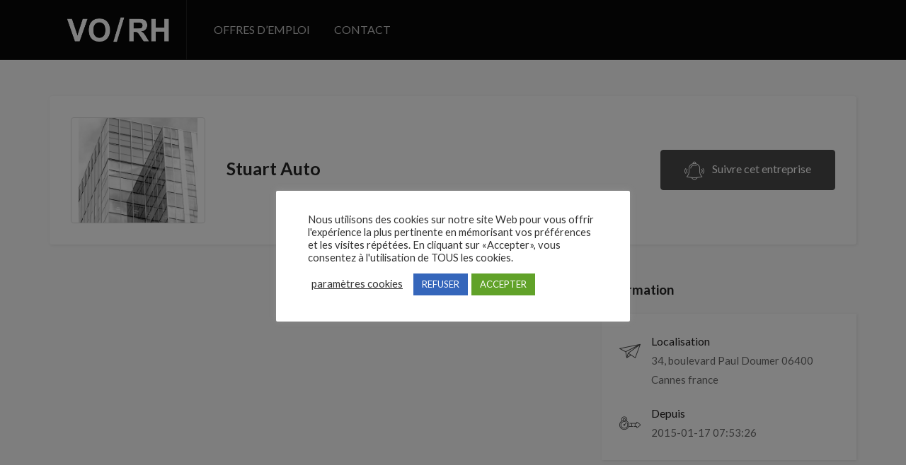

--- FILE ---
content_type: text/html; charset=utf-8
request_url: https://www.google.com/recaptcha/api2/anchor?ar=1&k=6LeqOu8cAAAAANbCep1QyaTb2UeF8U3WLCLQ75Dt&co=aHR0cHM6Ly93d3cudm8tcmguZnI6NDQz&hl=en&v=PoyoqOPhxBO7pBk68S4YbpHZ&size=invisible&anchor-ms=20000&execute-ms=30000&cb=9sq19tczct75
body_size: 48851
content:
<!DOCTYPE HTML><html dir="ltr" lang="en"><head><meta http-equiv="Content-Type" content="text/html; charset=UTF-8">
<meta http-equiv="X-UA-Compatible" content="IE=edge">
<title>reCAPTCHA</title>
<style type="text/css">
/* cyrillic-ext */
@font-face {
  font-family: 'Roboto';
  font-style: normal;
  font-weight: 400;
  font-stretch: 100%;
  src: url(//fonts.gstatic.com/s/roboto/v48/KFO7CnqEu92Fr1ME7kSn66aGLdTylUAMa3GUBHMdazTgWw.woff2) format('woff2');
  unicode-range: U+0460-052F, U+1C80-1C8A, U+20B4, U+2DE0-2DFF, U+A640-A69F, U+FE2E-FE2F;
}
/* cyrillic */
@font-face {
  font-family: 'Roboto';
  font-style: normal;
  font-weight: 400;
  font-stretch: 100%;
  src: url(//fonts.gstatic.com/s/roboto/v48/KFO7CnqEu92Fr1ME7kSn66aGLdTylUAMa3iUBHMdazTgWw.woff2) format('woff2');
  unicode-range: U+0301, U+0400-045F, U+0490-0491, U+04B0-04B1, U+2116;
}
/* greek-ext */
@font-face {
  font-family: 'Roboto';
  font-style: normal;
  font-weight: 400;
  font-stretch: 100%;
  src: url(//fonts.gstatic.com/s/roboto/v48/KFO7CnqEu92Fr1ME7kSn66aGLdTylUAMa3CUBHMdazTgWw.woff2) format('woff2');
  unicode-range: U+1F00-1FFF;
}
/* greek */
@font-face {
  font-family: 'Roboto';
  font-style: normal;
  font-weight: 400;
  font-stretch: 100%;
  src: url(//fonts.gstatic.com/s/roboto/v48/KFO7CnqEu92Fr1ME7kSn66aGLdTylUAMa3-UBHMdazTgWw.woff2) format('woff2');
  unicode-range: U+0370-0377, U+037A-037F, U+0384-038A, U+038C, U+038E-03A1, U+03A3-03FF;
}
/* math */
@font-face {
  font-family: 'Roboto';
  font-style: normal;
  font-weight: 400;
  font-stretch: 100%;
  src: url(//fonts.gstatic.com/s/roboto/v48/KFO7CnqEu92Fr1ME7kSn66aGLdTylUAMawCUBHMdazTgWw.woff2) format('woff2');
  unicode-range: U+0302-0303, U+0305, U+0307-0308, U+0310, U+0312, U+0315, U+031A, U+0326-0327, U+032C, U+032F-0330, U+0332-0333, U+0338, U+033A, U+0346, U+034D, U+0391-03A1, U+03A3-03A9, U+03B1-03C9, U+03D1, U+03D5-03D6, U+03F0-03F1, U+03F4-03F5, U+2016-2017, U+2034-2038, U+203C, U+2040, U+2043, U+2047, U+2050, U+2057, U+205F, U+2070-2071, U+2074-208E, U+2090-209C, U+20D0-20DC, U+20E1, U+20E5-20EF, U+2100-2112, U+2114-2115, U+2117-2121, U+2123-214F, U+2190, U+2192, U+2194-21AE, U+21B0-21E5, U+21F1-21F2, U+21F4-2211, U+2213-2214, U+2216-22FF, U+2308-230B, U+2310, U+2319, U+231C-2321, U+2336-237A, U+237C, U+2395, U+239B-23B7, U+23D0, U+23DC-23E1, U+2474-2475, U+25AF, U+25B3, U+25B7, U+25BD, U+25C1, U+25CA, U+25CC, U+25FB, U+266D-266F, U+27C0-27FF, U+2900-2AFF, U+2B0E-2B11, U+2B30-2B4C, U+2BFE, U+3030, U+FF5B, U+FF5D, U+1D400-1D7FF, U+1EE00-1EEFF;
}
/* symbols */
@font-face {
  font-family: 'Roboto';
  font-style: normal;
  font-weight: 400;
  font-stretch: 100%;
  src: url(//fonts.gstatic.com/s/roboto/v48/KFO7CnqEu92Fr1ME7kSn66aGLdTylUAMaxKUBHMdazTgWw.woff2) format('woff2');
  unicode-range: U+0001-000C, U+000E-001F, U+007F-009F, U+20DD-20E0, U+20E2-20E4, U+2150-218F, U+2190, U+2192, U+2194-2199, U+21AF, U+21E6-21F0, U+21F3, U+2218-2219, U+2299, U+22C4-22C6, U+2300-243F, U+2440-244A, U+2460-24FF, U+25A0-27BF, U+2800-28FF, U+2921-2922, U+2981, U+29BF, U+29EB, U+2B00-2BFF, U+4DC0-4DFF, U+FFF9-FFFB, U+10140-1018E, U+10190-1019C, U+101A0, U+101D0-101FD, U+102E0-102FB, U+10E60-10E7E, U+1D2C0-1D2D3, U+1D2E0-1D37F, U+1F000-1F0FF, U+1F100-1F1AD, U+1F1E6-1F1FF, U+1F30D-1F30F, U+1F315, U+1F31C, U+1F31E, U+1F320-1F32C, U+1F336, U+1F378, U+1F37D, U+1F382, U+1F393-1F39F, U+1F3A7-1F3A8, U+1F3AC-1F3AF, U+1F3C2, U+1F3C4-1F3C6, U+1F3CA-1F3CE, U+1F3D4-1F3E0, U+1F3ED, U+1F3F1-1F3F3, U+1F3F5-1F3F7, U+1F408, U+1F415, U+1F41F, U+1F426, U+1F43F, U+1F441-1F442, U+1F444, U+1F446-1F449, U+1F44C-1F44E, U+1F453, U+1F46A, U+1F47D, U+1F4A3, U+1F4B0, U+1F4B3, U+1F4B9, U+1F4BB, U+1F4BF, U+1F4C8-1F4CB, U+1F4D6, U+1F4DA, U+1F4DF, U+1F4E3-1F4E6, U+1F4EA-1F4ED, U+1F4F7, U+1F4F9-1F4FB, U+1F4FD-1F4FE, U+1F503, U+1F507-1F50B, U+1F50D, U+1F512-1F513, U+1F53E-1F54A, U+1F54F-1F5FA, U+1F610, U+1F650-1F67F, U+1F687, U+1F68D, U+1F691, U+1F694, U+1F698, U+1F6AD, U+1F6B2, U+1F6B9-1F6BA, U+1F6BC, U+1F6C6-1F6CF, U+1F6D3-1F6D7, U+1F6E0-1F6EA, U+1F6F0-1F6F3, U+1F6F7-1F6FC, U+1F700-1F7FF, U+1F800-1F80B, U+1F810-1F847, U+1F850-1F859, U+1F860-1F887, U+1F890-1F8AD, U+1F8B0-1F8BB, U+1F8C0-1F8C1, U+1F900-1F90B, U+1F93B, U+1F946, U+1F984, U+1F996, U+1F9E9, U+1FA00-1FA6F, U+1FA70-1FA7C, U+1FA80-1FA89, U+1FA8F-1FAC6, U+1FACE-1FADC, U+1FADF-1FAE9, U+1FAF0-1FAF8, U+1FB00-1FBFF;
}
/* vietnamese */
@font-face {
  font-family: 'Roboto';
  font-style: normal;
  font-weight: 400;
  font-stretch: 100%;
  src: url(//fonts.gstatic.com/s/roboto/v48/KFO7CnqEu92Fr1ME7kSn66aGLdTylUAMa3OUBHMdazTgWw.woff2) format('woff2');
  unicode-range: U+0102-0103, U+0110-0111, U+0128-0129, U+0168-0169, U+01A0-01A1, U+01AF-01B0, U+0300-0301, U+0303-0304, U+0308-0309, U+0323, U+0329, U+1EA0-1EF9, U+20AB;
}
/* latin-ext */
@font-face {
  font-family: 'Roboto';
  font-style: normal;
  font-weight: 400;
  font-stretch: 100%;
  src: url(//fonts.gstatic.com/s/roboto/v48/KFO7CnqEu92Fr1ME7kSn66aGLdTylUAMa3KUBHMdazTgWw.woff2) format('woff2');
  unicode-range: U+0100-02BA, U+02BD-02C5, U+02C7-02CC, U+02CE-02D7, U+02DD-02FF, U+0304, U+0308, U+0329, U+1D00-1DBF, U+1E00-1E9F, U+1EF2-1EFF, U+2020, U+20A0-20AB, U+20AD-20C0, U+2113, U+2C60-2C7F, U+A720-A7FF;
}
/* latin */
@font-face {
  font-family: 'Roboto';
  font-style: normal;
  font-weight: 400;
  font-stretch: 100%;
  src: url(//fonts.gstatic.com/s/roboto/v48/KFO7CnqEu92Fr1ME7kSn66aGLdTylUAMa3yUBHMdazQ.woff2) format('woff2');
  unicode-range: U+0000-00FF, U+0131, U+0152-0153, U+02BB-02BC, U+02C6, U+02DA, U+02DC, U+0304, U+0308, U+0329, U+2000-206F, U+20AC, U+2122, U+2191, U+2193, U+2212, U+2215, U+FEFF, U+FFFD;
}
/* cyrillic-ext */
@font-face {
  font-family: 'Roboto';
  font-style: normal;
  font-weight: 500;
  font-stretch: 100%;
  src: url(//fonts.gstatic.com/s/roboto/v48/KFO7CnqEu92Fr1ME7kSn66aGLdTylUAMa3GUBHMdazTgWw.woff2) format('woff2');
  unicode-range: U+0460-052F, U+1C80-1C8A, U+20B4, U+2DE0-2DFF, U+A640-A69F, U+FE2E-FE2F;
}
/* cyrillic */
@font-face {
  font-family: 'Roboto';
  font-style: normal;
  font-weight: 500;
  font-stretch: 100%;
  src: url(//fonts.gstatic.com/s/roboto/v48/KFO7CnqEu92Fr1ME7kSn66aGLdTylUAMa3iUBHMdazTgWw.woff2) format('woff2');
  unicode-range: U+0301, U+0400-045F, U+0490-0491, U+04B0-04B1, U+2116;
}
/* greek-ext */
@font-face {
  font-family: 'Roboto';
  font-style: normal;
  font-weight: 500;
  font-stretch: 100%;
  src: url(//fonts.gstatic.com/s/roboto/v48/KFO7CnqEu92Fr1ME7kSn66aGLdTylUAMa3CUBHMdazTgWw.woff2) format('woff2');
  unicode-range: U+1F00-1FFF;
}
/* greek */
@font-face {
  font-family: 'Roboto';
  font-style: normal;
  font-weight: 500;
  font-stretch: 100%;
  src: url(//fonts.gstatic.com/s/roboto/v48/KFO7CnqEu92Fr1ME7kSn66aGLdTylUAMa3-UBHMdazTgWw.woff2) format('woff2');
  unicode-range: U+0370-0377, U+037A-037F, U+0384-038A, U+038C, U+038E-03A1, U+03A3-03FF;
}
/* math */
@font-face {
  font-family: 'Roboto';
  font-style: normal;
  font-weight: 500;
  font-stretch: 100%;
  src: url(//fonts.gstatic.com/s/roboto/v48/KFO7CnqEu92Fr1ME7kSn66aGLdTylUAMawCUBHMdazTgWw.woff2) format('woff2');
  unicode-range: U+0302-0303, U+0305, U+0307-0308, U+0310, U+0312, U+0315, U+031A, U+0326-0327, U+032C, U+032F-0330, U+0332-0333, U+0338, U+033A, U+0346, U+034D, U+0391-03A1, U+03A3-03A9, U+03B1-03C9, U+03D1, U+03D5-03D6, U+03F0-03F1, U+03F4-03F5, U+2016-2017, U+2034-2038, U+203C, U+2040, U+2043, U+2047, U+2050, U+2057, U+205F, U+2070-2071, U+2074-208E, U+2090-209C, U+20D0-20DC, U+20E1, U+20E5-20EF, U+2100-2112, U+2114-2115, U+2117-2121, U+2123-214F, U+2190, U+2192, U+2194-21AE, U+21B0-21E5, U+21F1-21F2, U+21F4-2211, U+2213-2214, U+2216-22FF, U+2308-230B, U+2310, U+2319, U+231C-2321, U+2336-237A, U+237C, U+2395, U+239B-23B7, U+23D0, U+23DC-23E1, U+2474-2475, U+25AF, U+25B3, U+25B7, U+25BD, U+25C1, U+25CA, U+25CC, U+25FB, U+266D-266F, U+27C0-27FF, U+2900-2AFF, U+2B0E-2B11, U+2B30-2B4C, U+2BFE, U+3030, U+FF5B, U+FF5D, U+1D400-1D7FF, U+1EE00-1EEFF;
}
/* symbols */
@font-face {
  font-family: 'Roboto';
  font-style: normal;
  font-weight: 500;
  font-stretch: 100%;
  src: url(//fonts.gstatic.com/s/roboto/v48/KFO7CnqEu92Fr1ME7kSn66aGLdTylUAMaxKUBHMdazTgWw.woff2) format('woff2');
  unicode-range: U+0001-000C, U+000E-001F, U+007F-009F, U+20DD-20E0, U+20E2-20E4, U+2150-218F, U+2190, U+2192, U+2194-2199, U+21AF, U+21E6-21F0, U+21F3, U+2218-2219, U+2299, U+22C4-22C6, U+2300-243F, U+2440-244A, U+2460-24FF, U+25A0-27BF, U+2800-28FF, U+2921-2922, U+2981, U+29BF, U+29EB, U+2B00-2BFF, U+4DC0-4DFF, U+FFF9-FFFB, U+10140-1018E, U+10190-1019C, U+101A0, U+101D0-101FD, U+102E0-102FB, U+10E60-10E7E, U+1D2C0-1D2D3, U+1D2E0-1D37F, U+1F000-1F0FF, U+1F100-1F1AD, U+1F1E6-1F1FF, U+1F30D-1F30F, U+1F315, U+1F31C, U+1F31E, U+1F320-1F32C, U+1F336, U+1F378, U+1F37D, U+1F382, U+1F393-1F39F, U+1F3A7-1F3A8, U+1F3AC-1F3AF, U+1F3C2, U+1F3C4-1F3C6, U+1F3CA-1F3CE, U+1F3D4-1F3E0, U+1F3ED, U+1F3F1-1F3F3, U+1F3F5-1F3F7, U+1F408, U+1F415, U+1F41F, U+1F426, U+1F43F, U+1F441-1F442, U+1F444, U+1F446-1F449, U+1F44C-1F44E, U+1F453, U+1F46A, U+1F47D, U+1F4A3, U+1F4B0, U+1F4B3, U+1F4B9, U+1F4BB, U+1F4BF, U+1F4C8-1F4CB, U+1F4D6, U+1F4DA, U+1F4DF, U+1F4E3-1F4E6, U+1F4EA-1F4ED, U+1F4F7, U+1F4F9-1F4FB, U+1F4FD-1F4FE, U+1F503, U+1F507-1F50B, U+1F50D, U+1F512-1F513, U+1F53E-1F54A, U+1F54F-1F5FA, U+1F610, U+1F650-1F67F, U+1F687, U+1F68D, U+1F691, U+1F694, U+1F698, U+1F6AD, U+1F6B2, U+1F6B9-1F6BA, U+1F6BC, U+1F6C6-1F6CF, U+1F6D3-1F6D7, U+1F6E0-1F6EA, U+1F6F0-1F6F3, U+1F6F7-1F6FC, U+1F700-1F7FF, U+1F800-1F80B, U+1F810-1F847, U+1F850-1F859, U+1F860-1F887, U+1F890-1F8AD, U+1F8B0-1F8BB, U+1F8C0-1F8C1, U+1F900-1F90B, U+1F93B, U+1F946, U+1F984, U+1F996, U+1F9E9, U+1FA00-1FA6F, U+1FA70-1FA7C, U+1FA80-1FA89, U+1FA8F-1FAC6, U+1FACE-1FADC, U+1FADF-1FAE9, U+1FAF0-1FAF8, U+1FB00-1FBFF;
}
/* vietnamese */
@font-face {
  font-family: 'Roboto';
  font-style: normal;
  font-weight: 500;
  font-stretch: 100%;
  src: url(//fonts.gstatic.com/s/roboto/v48/KFO7CnqEu92Fr1ME7kSn66aGLdTylUAMa3OUBHMdazTgWw.woff2) format('woff2');
  unicode-range: U+0102-0103, U+0110-0111, U+0128-0129, U+0168-0169, U+01A0-01A1, U+01AF-01B0, U+0300-0301, U+0303-0304, U+0308-0309, U+0323, U+0329, U+1EA0-1EF9, U+20AB;
}
/* latin-ext */
@font-face {
  font-family: 'Roboto';
  font-style: normal;
  font-weight: 500;
  font-stretch: 100%;
  src: url(//fonts.gstatic.com/s/roboto/v48/KFO7CnqEu92Fr1ME7kSn66aGLdTylUAMa3KUBHMdazTgWw.woff2) format('woff2');
  unicode-range: U+0100-02BA, U+02BD-02C5, U+02C7-02CC, U+02CE-02D7, U+02DD-02FF, U+0304, U+0308, U+0329, U+1D00-1DBF, U+1E00-1E9F, U+1EF2-1EFF, U+2020, U+20A0-20AB, U+20AD-20C0, U+2113, U+2C60-2C7F, U+A720-A7FF;
}
/* latin */
@font-face {
  font-family: 'Roboto';
  font-style: normal;
  font-weight: 500;
  font-stretch: 100%;
  src: url(//fonts.gstatic.com/s/roboto/v48/KFO7CnqEu92Fr1ME7kSn66aGLdTylUAMa3yUBHMdazQ.woff2) format('woff2');
  unicode-range: U+0000-00FF, U+0131, U+0152-0153, U+02BB-02BC, U+02C6, U+02DA, U+02DC, U+0304, U+0308, U+0329, U+2000-206F, U+20AC, U+2122, U+2191, U+2193, U+2212, U+2215, U+FEFF, U+FFFD;
}
/* cyrillic-ext */
@font-face {
  font-family: 'Roboto';
  font-style: normal;
  font-weight: 900;
  font-stretch: 100%;
  src: url(//fonts.gstatic.com/s/roboto/v48/KFO7CnqEu92Fr1ME7kSn66aGLdTylUAMa3GUBHMdazTgWw.woff2) format('woff2');
  unicode-range: U+0460-052F, U+1C80-1C8A, U+20B4, U+2DE0-2DFF, U+A640-A69F, U+FE2E-FE2F;
}
/* cyrillic */
@font-face {
  font-family: 'Roboto';
  font-style: normal;
  font-weight: 900;
  font-stretch: 100%;
  src: url(//fonts.gstatic.com/s/roboto/v48/KFO7CnqEu92Fr1ME7kSn66aGLdTylUAMa3iUBHMdazTgWw.woff2) format('woff2');
  unicode-range: U+0301, U+0400-045F, U+0490-0491, U+04B0-04B1, U+2116;
}
/* greek-ext */
@font-face {
  font-family: 'Roboto';
  font-style: normal;
  font-weight: 900;
  font-stretch: 100%;
  src: url(//fonts.gstatic.com/s/roboto/v48/KFO7CnqEu92Fr1ME7kSn66aGLdTylUAMa3CUBHMdazTgWw.woff2) format('woff2');
  unicode-range: U+1F00-1FFF;
}
/* greek */
@font-face {
  font-family: 'Roboto';
  font-style: normal;
  font-weight: 900;
  font-stretch: 100%;
  src: url(//fonts.gstatic.com/s/roboto/v48/KFO7CnqEu92Fr1ME7kSn66aGLdTylUAMa3-UBHMdazTgWw.woff2) format('woff2');
  unicode-range: U+0370-0377, U+037A-037F, U+0384-038A, U+038C, U+038E-03A1, U+03A3-03FF;
}
/* math */
@font-face {
  font-family: 'Roboto';
  font-style: normal;
  font-weight: 900;
  font-stretch: 100%;
  src: url(//fonts.gstatic.com/s/roboto/v48/KFO7CnqEu92Fr1ME7kSn66aGLdTylUAMawCUBHMdazTgWw.woff2) format('woff2');
  unicode-range: U+0302-0303, U+0305, U+0307-0308, U+0310, U+0312, U+0315, U+031A, U+0326-0327, U+032C, U+032F-0330, U+0332-0333, U+0338, U+033A, U+0346, U+034D, U+0391-03A1, U+03A3-03A9, U+03B1-03C9, U+03D1, U+03D5-03D6, U+03F0-03F1, U+03F4-03F5, U+2016-2017, U+2034-2038, U+203C, U+2040, U+2043, U+2047, U+2050, U+2057, U+205F, U+2070-2071, U+2074-208E, U+2090-209C, U+20D0-20DC, U+20E1, U+20E5-20EF, U+2100-2112, U+2114-2115, U+2117-2121, U+2123-214F, U+2190, U+2192, U+2194-21AE, U+21B0-21E5, U+21F1-21F2, U+21F4-2211, U+2213-2214, U+2216-22FF, U+2308-230B, U+2310, U+2319, U+231C-2321, U+2336-237A, U+237C, U+2395, U+239B-23B7, U+23D0, U+23DC-23E1, U+2474-2475, U+25AF, U+25B3, U+25B7, U+25BD, U+25C1, U+25CA, U+25CC, U+25FB, U+266D-266F, U+27C0-27FF, U+2900-2AFF, U+2B0E-2B11, U+2B30-2B4C, U+2BFE, U+3030, U+FF5B, U+FF5D, U+1D400-1D7FF, U+1EE00-1EEFF;
}
/* symbols */
@font-face {
  font-family: 'Roboto';
  font-style: normal;
  font-weight: 900;
  font-stretch: 100%;
  src: url(//fonts.gstatic.com/s/roboto/v48/KFO7CnqEu92Fr1ME7kSn66aGLdTylUAMaxKUBHMdazTgWw.woff2) format('woff2');
  unicode-range: U+0001-000C, U+000E-001F, U+007F-009F, U+20DD-20E0, U+20E2-20E4, U+2150-218F, U+2190, U+2192, U+2194-2199, U+21AF, U+21E6-21F0, U+21F3, U+2218-2219, U+2299, U+22C4-22C6, U+2300-243F, U+2440-244A, U+2460-24FF, U+25A0-27BF, U+2800-28FF, U+2921-2922, U+2981, U+29BF, U+29EB, U+2B00-2BFF, U+4DC0-4DFF, U+FFF9-FFFB, U+10140-1018E, U+10190-1019C, U+101A0, U+101D0-101FD, U+102E0-102FB, U+10E60-10E7E, U+1D2C0-1D2D3, U+1D2E0-1D37F, U+1F000-1F0FF, U+1F100-1F1AD, U+1F1E6-1F1FF, U+1F30D-1F30F, U+1F315, U+1F31C, U+1F31E, U+1F320-1F32C, U+1F336, U+1F378, U+1F37D, U+1F382, U+1F393-1F39F, U+1F3A7-1F3A8, U+1F3AC-1F3AF, U+1F3C2, U+1F3C4-1F3C6, U+1F3CA-1F3CE, U+1F3D4-1F3E0, U+1F3ED, U+1F3F1-1F3F3, U+1F3F5-1F3F7, U+1F408, U+1F415, U+1F41F, U+1F426, U+1F43F, U+1F441-1F442, U+1F444, U+1F446-1F449, U+1F44C-1F44E, U+1F453, U+1F46A, U+1F47D, U+1F4A3, U+1F4B0, U+1F4B3, U+1F4B9, U+1F4BB, U+1F4BF, U+1F4C8-1F4CB, U+1F4D6, U+1F4DA, U+1F4DF, U+1F4E3-1F4E6, U+1F4EA-1F4ED, U+1F4F7, U+1F4F9-1F4FB, U+1F4FD-1F4FE, U+1F503, U+1F507-1F50B, U+1F50D, U+1F512-1F513, U+1F53E-1F54A, U+1F54F-1F5FA, U+1F610, U+1F650-1F67F, U+1F687, U+1F68D, U+1F691, U+1F694, U+1F698, U+1F6AD, U+1F6B2, U+1F6B9-1F6BA, U+1F6BC, U+1F6C6-1F6CF, U+1F6D3-1F6D7, U+1F6E0-1F6EA, U+1F6F0-1F6F3, U+1F6F7-1F6FC, U+1F700-1F7FF, U+1F800-1F80B, U+1F810-1F847, U+1F850-1F859, U+1F860-1F887, U+1F890-1F8AD, U+1F8B0-1F8BB, U+1F8C0-1F8C1, U+1F900-1F90B, U+1F93B, U+1F946, U+1F984, U+1F996, U+1F9E9, U+1FA00-1FA6F, U+1FA70-1FA7C, U+1FA80-1FA89, U+1FA8F-1FAC6, U+1FACE-1FADC, U+1FADF-1FAE9, U+1FAF0-1FAF8, U+1FB00-1FBFF;
}
/* vietnamese */
@font-face {
  font-family: 'Roboto';
  font-style: normal;
  font-weight: 900;
  font-stretch: 100%;
  src: url(//fonts.gstatic.com/s/roboto/v48/KFO7CnqEu92Fr1ME7kSn66aGLdTylUAMa3OUBHMdazTgWw.woff2) format('woff2');
  unicode-range: U+0102-0103, U+0110-0111, U+0128-0129, U+0168-0169, U+01A0-01A1, U+01AF-01B0, U+0300-0301, U+0303-0304, U+0308-0309, U+0323, U+0329, U+1EA0-1EF9, U+20AB;
}
/* latin-ext */
@font-face {
  font-family: 'Roboto';
  font-style: normal;
  font-weight: 900;
  font-stretch: 100%;
  src: url(//fonts.gstatic.com/s/roboto/v48/KFO7CnqEu92Fr1ME7kSn66aGLdTylUAMa3KUBHMdazTgWw.woff2) format('woff2');
  unicode-range: U+0100-02BA, U+02BD-02C5, U+02C7-02CC, U+02CE-02D7, U+02DD-02FF, U+0304, U+0308, U+0329, U+1D00-1DBF, U+1E00-1E9F, U+1EF2-1EFF, U+2020, U+20A0-20AB, U+20AD-20C0, U+2113, U+2C60-2C7F, U+A720-A7FF;
}
/* latin */
@font-face {
  font-family: 'Roboto';
  font-style: normal;
  font-weight: 900;
  font-stretch: 100%;
  src: url(//fonts.gstatic.com/s/roboto/v48/KFO7CnqEu92Fr1ME7kSn66aGLdTylUAMa3yUBHMdazQ.woff2) format('woff2');
  unicode-range: U+0000-00FF, U+0131, U+0152-0153, U+02BB-02BC, U+02C6, U+02DA, U+02DC, U+0304, U+0308, U+0329, U+2000-206F, U+20AC, U+2122, U+2191, U+2193, U+2212, U+2215, U+FEFF, U+FFFD;
}

</style>
<link rel="stylesheet" type="text/css" href="https://www.gstatic.com/recaptcha/releases/PoyoqOPhxBO7pBk68S4YbpHZ/styles__ltr.css">
<script nonce="5cNK_mgXN13kE17x9HiaJQ" type="text/javascript">window['__recaptcha_api'] = 'https://www.google.com/recaptcha/api2/';</script>
<script type="text/javascript" src="https://www.gstatic.com/recaptcha/releases/PoyoqOPhxBO7pBk68S4YbpHZ/recaptcha__en.js" nonce="5cNK_mgXN13kE17x9HiaJQ">
      
    </script></head>
<body><div id="rc-anchor-alert" class="rc-anchor-alert"></div>
<input type="hidden" id="recaptcha-token" value="[base64]">
<script type="text/javascript" nonce="5cNK_mgXN13kE17x9HiaJQ">
      recaptcha.anchor.Main.init("[\x22ainput\x22,[\x22bgdata\x22,\x22\x22,\[base64]/[base64]/[base64]/[base64]/[base64]/[base64]/KGcoTywyNTMsTy5PKSxVRyhPLEMpKTpnKE8sMjUzLEMpLE8pKSxsKSksTykpfSxieT1mdW5jdGlvbihDLE8sdSxsKXtmb3IobD0odT1SKEMpLDApO08+MDtPLS0pbD1sPDw4fFooQyk7ZyhDLHUsbCl9LFVHPWZ1bmN0aW9uKEMsTyl7Qy5pLmxlbmd0aD4xMDQ/[base64]/[base64]/[base64]/[base64]/[base64]/[base64]/[base64]\\u003d\x22,\[base64]\x22,\x22AcOiJzAcCGUnV8O/OQYBXAPDtnVBw5lUcAdfTcOAaX3Cs2hNw6B7w55faHpNw4DCgMKgbH5owplhw79xw4LDqgPDvVvDlsK4ZgrCp1/[base64]/CkQjCm3RsdgQ4w7PCqyYTwqbCn8O/[base64]/w7LCi8K7wq/DnQLCtsO5PzPDrGDCoBTDnB/CjsOOHsOkAcOCw6nCnsKAbyvCrsO4w7A2VH/[base64]/[base64]/CqcK7w5h9wrsHLsKvB3fCtMK7w5/Cp8OlwoQFOsK8SSnCnsKUwqPDuXhFBcKAIiXDrGbCtcOCHHsww6RADcO7wqfCvGN7M2B1wp3CqBvDj8KHw5/CuSfCkcO+ECvDpEk2w6tUw4PChVDDpsO/wrjCmMKcSFI5A8OsQG0+w4DDj8O9awc5w7wZwoPCo8Kfa3sfG8OGwogROsKPDn92w6nDo8O+wrNSZ8OiZcKywowSw48oSMOEw6kJw5rClsOYEmDCocKgw6dPwqZNw4/[base64]/CkcOaw5NYwrU0wrZObSLDusOSwoghwpXDkTnCqWDCt8ObLMKmbyVteTIXw5zDiyQHw7XCo8KhwqzDkRZzInLCu8OXK8KqwpZxX1QvbMKSDMOhODl/UH7DlsO4awFww50CwqkPM8Khw7nDmMODEcOdw6oCUsO0w6bChG/DlgxYDWRgH8OEw4M9w6RbTH83w7/DhWfCnsOIHMOZQQTCkcOnw6kgw6I5Q8OjMVnDikTDo8OqwrVwGMKPd1sqw4TCiMOaw5NFw5bDg8K9UMOLPApQwpZPcHJBwr5ewqPCti/[base64]/[base64]/JxfCsMOhw7NawpjDlsOLU8KWwpzChWnDvUBlwoLDnsOTw63Dk37Du8OVwqTCjsOrIsK7PsKYT8KPwrvDh8O/IcKlw4/Ci8OowqwsZSLDinPCo0l/w7Y0UMOtwqondsOsw7d0XcKjJsK7w61Zw547QRnCqMOpdw7Dnl3Doh7Cl8OrNMOWwqk8wpnDqypLBCkjw6xFwosiN8KyUGfCsClIJDDDq8KJwp89VcKoT8Okwq0NEcKnw5FCLyEFwqbDq8OfZnvDh8KdwqDDgMOtDDB3w7Y8NhkiXgzDuB5FYHFiwq/DuXA1XVpyZMKGwpDDn8OZwo7DnVZFFS7CkMKaBMKYO8OJwojCqj0zwqYsSkTCngIAwr7DmxMiw4XCjhDCkcOHD8OBw6ZCwoFhwoEtw5FPwr9UwqHCgQ4GUcOoK8OYFxXClkDCpAILaRQTw5g/w64xw6Bpw75kw67CicKcd8KbwqTCth5ww7YuwrHDmg5xwp19w7bCt8OVQxfCgAV+OcOfwq1ew5YVw5DCnnLDl8KSw5EDMmt/[base64]/GsKgXUXCvMKFMxstAMObWTXDvsOSRcOMwqDDmSANwqfChkh4AMK4LcK+SnMowprDrRxlw7A+Lh4UClhWS8KXN0RnwqtXwqjDsgsgcFfCgzDCh8OmYngIwpNCwrZ6bMKwFUJsw6/DuMKaw7wSw5bDlWPDk8OiIg49RjUXw5xjf8K8w7jDujYjwrrChyIJdB/DsMOlw7bCjMONwoZUwoHDrixNwqTCucObCMKNwqs/wrXCmSXDh8OiGCkyHsKpwr5OakAuw4kOGUEFNsOOHsOyw7nDs8OoFxg1bGo/AsK+wp5bwohPaTPDlSV3w4HDtzciw5w1w5bCn0wUcUHCrMO9w6wZAsOywqTCjinDqMOHw6jDqsOhH8KhwrPCv0I0w6IeXcKrwrvDtMONB1wvw4nDmSbCqMOKFVfDvMOewrbDlsOuwoLDgwTDq8KEw4rCnUIwHlYieDtJJsKCJFUwQQJZBAbCvi/Dpmd1wo3DowQiMsOew6IfwpjCjxHDgSnDicKPwrNDCWMpVsOwYALCuMO/KS/DvsKKw71gwrN3GsOPw7JMAMO1ZAouX8OEwr3Dhylqw5fChAvDvjbCgS7DisOdwqInw5/Clx/CvSF6wq8zw53Dp8OcwqkSTmrDjMKiVwZyUVllwrNyGVbCvsOuesKxACVgwpd7wrNOG8KKbcO7w6nDisKOw4PCvDsud8KQHDzCsDxXKScswqRGYUImUsKMM0lbbWtUWEFnUEATKsOyWCFbwq/CpHrDi8K7w5cow5jDvhfDri0sc8K6w4XDhFsxD8KWCEXCo8O2wqk1w57Cq3UqwoPDjMKiw6/[base64]/DsHgWbWZyHEItwq3DoVzDkSzDtMOhAVXDqkPDk17Chw/Co8OTwr4Rw6sKakoowpbChXcew7TDpcOVwqjCh0d7w5DDty8MTGIMw7hqGcO1wrjDsWzCh3/DtsO8w7cZwo9tWcK7w5LCvDkSw4BnIx82wrleSSRtTV1YwqptdMKwTcKHQ1MuRMKhRhbCqD3CqBPDk8KXwoXCk8Khw6BKw4cwc8OfVcO1EwYMwrZww7xhAR7CtcOlBhxTwrfDj33CviDDkh/[base64]/DpsO5w7fCrnodS8Otw65mwrE/w6DCi2oBDMKVwp5oEsOCwoQafW1nw5/DtsKGHcK6wp3Ds8KlesK+ElDCisO6wohOw4fCocKGworCqsOkZ8KdUR4dw4JKQsKkYsKKZQ9ZwrEWHTvDjFsSNnUlw7rCisK5wp9kwrXDisKgABvCsSTCocKJD8Ksw4/ChGzCqcOmHcODPsOwfnNmw4IuRsKcIMKKNsKWwrDDjnTDu8OBw4kzE8O0EGrDh29/[base64]/Cn8Oxw74nw63CiMKVG8Onw7zCjsKIwqkqWcKsw4LCmB3Dm0TDkx7DlR3DosOJdsKdwojDoMO7wrnDjMO1wp/DqTnCgcOMfsKKTh7DjsOtK8KywpUdBV98McOSZcO8fAIPXVPDosK7w5DCu8OWwqlzw4oeZXfDumXDnmbDjMOfwr7ChU0Zw7VCRRsKwqDDjnXDqnxFL1DCrER0woXCgzXCrsK8w7HDnznCmsKxw4Vaw711w6pBwozDu8Oxw7rChgNoCR1ddjwPwrLDjMOVwpjCiMOiw5/Dkk7DphNnMRhZa8OPeyLDqHEWw4PCg8OaGMORwokDQ8OUwpXDrMKfwo4kwozDrcOhw4fCrsOhXsKoPxPCicKLwovCoCXDsmvDr8K1wpzCpzxPwqBvw61pw67CkcOEJwVcSCDDjsK+EwzCn8Kow77DoEU8w6fDt3/DksOgwpTCuVDCrBEXHVEKwozDrUzDvlUZZ8OywoY7ADHDhRgsVMOOwprDmkdXw5zCq8KLd2TCtijDk8OVfsOobz7Dm8OhPm9ceFwQa0Ncwo7DsjrCgylVw5XCry/CinB/AsKswp/DmkPCgkcNw7LDmsKAPQ/DpMOBfcOZJQ86aRbDgQ9HwroFwrnDhybDvigswqbDhMKvZsOfNsK5w6bDoMKAw6Z3HcOKLMKvKn3CrQfDpVgYECnCgMK9woYhcnhmw6HDi3E3Xj3CmkoZbcK1RQt7w5zCjXHCtFU/w4EswrNXQyjDlcKYNVAKEjBhw7zDoAV6wpHDlcKIBSTCoMKpw4zDklLDk1zCkMKMwp/DhcKTw4ZJWsO4wpbCqX3CvV/CjUnCoSQ+woxqw7PDlSrDgQEgHMKAesKSwqJIw75rGgfCuDVNwoxIRcKKaRVgw4kKwrJ9wqNKw5rDpcOyw6HDh8KPwoQiw79Vw6TDq8KpRh7DrsOGE8OTwoRcFsKvVR0vw61Zw4DCusKDACRdwoUmw7XCm39Kw5FwNDJGBMKrIg/CvsONwp/Dt0TCohI/fENaJMKSRsOIw6bDrSoCQmXCmsOdI8OuWBtLCDhww7LCmHwDC28jw4DDp8OJwoNUwrzDt3UfXxw2w7LDpxgXwr7DqcO+w4EHw65ycH7CtcKWTMOqw75mBMO3w4ISRTPDvMOxXcOGXcOLWxjCm3HCrivDsHnClMKgA8O4B8KLF0XDmQfDjjLDo8O4w4nChsKTw7Y/R8ODw70aBj/DsQrDhEPCkwzCtD01d1DDtsONw4vCvMKQwp7ChGtCSW7Dk1Z8S8Kew53Cr8KrwrHCoQbDixAffWIzBHFId1HDjW7ClsKYwpzCk8KGKcOUwqzDgcKFen7DtXfDinPCjMKMJcOBwqjDgcKyw7bDpMKODT0TwpJXwpzDhkR6wr/[base64]/wqU/[base64]/Cv8KGO259K8OPVcK5wrrDv8ONFcKtGsKowqxcOsKqSsO9QsOLHMOJWMOuwqTCkgEswpF5bMKWX0gbMcKrwq7DjgjCmBBhw5DCqXPCgcKxw7TCnCjDssOkwrTDtsKQQMOmFgrCgsO+NsKVL0JMVkN/aRnCvXxNw7fDpCbCuDfDh8OEIcOSXBYpAmbCjcKsw5YuBTrCncONwq3DnsKFw4ciMsKQwqxIUsKCO8OdQMKpw4XDtcK2Nk3CsDxULlkCw50PesOWRghUbsOOwrzCnsOewppfI8OLwp3DrAA4w5/DksKlw6TDgcKHwq51wrjCtQ7DrQ/ClcKzwq3CmcO6wozDsMKKwpbCtMK3fUw3EMKOw5BLwo0lVmjCjWXCuMKawojDjcKTMcKZwpvDncOYH1cSTAENZMK+UMOlw6HDgnvCui4MwonDlsKGw5/[base64]/Cg8OXOkjCr2oUYsOBAcKYwq07dnrCui95wrDCjx5Lwp7DqDw4TMO7bMOjGnHClcOtwr/CrQzCgWw1K8OPw5vCm8OZUzPDm8OUEcKCw6UKYwHDhUskw6bDl18yw41nwodQwoHCncKZwqvDrhVlwoTCqAcRK8OIOTMxKMOnA1M4w50gw59lHA/DngTCu8Omwo8YwqvDrMO2wpd9w69Nwq9QwoXCmMO+VsOOIAB8PSrCtsKzwpEow7zDi8KnwphlSxNpTUBgw4dLdcOhw7Mse8KwaytRw5jCuMO+w5PDr058woRXwp/CihvDoRx+bsKKw4fDj8KYwrpBIxvDkAPDtsKgwrBQwo8Aw61TwqU9wrAueQXCvDJHWwgGL8OKWXrDnMK2GkrCoHQeOG9fwpEtwqLChwU4wpoxBnnClSx8w6fDhQ1Gw7rDjFPDowobBsOLwr/[base64]/PcKuw4zDqHPCuicaw5sWXsK4L2HDqcKaw6DClMOSKMKFdkNSwrNww588w4Vvwrc5Y8K4DTsVPRpRRsO+SEPCosOAwrdawpPDiSZcw6oQwqMDwqFYc1ZhIRwuK8OIIT3ClG3DtcOGdnptw7LDpsO1w4lEwq3DnFUeago2wr3CmsKaFMOJDcKKw69/RkHCvhXCuWlzwpF3MMKPw4jDu8KfNMKyW3vDh8ObQMOGJsKnN2TCncOSw6DCjCjDuVZnwqUQSsOvwoRaw4HDl8O0GzzCkcO6wrkhNwZUw4MRSjBUw6hLasOXwpPDtMOuR1YyCQTDlMOdw7TDmlTDrsOldsK/[base64]/SDHCinhhakBOw4NQW8OlGsKZwrMWw7tfU8KieS91wpFBwo/DlcKoeWp9w5TCvcKrwqLDosOLO1zCo30xw5TDiC8AfMOdEFMXdGDDgwLCjD5nw5o/[base64]/[base64]/DscKKZcO3asOJJ1XCvWnDgknCi2k/wqzDrcOSwosnwonCocK1GMOPwqwvw4bCkcKgw4DDv8KFwofDl0/CkDbDlyNiM8KALsOmbC1/wrdSw4JPwqXDp8OWJnzDr3FGOcKTBifDhxwCKsOrwofDhMOBwr/[base64]/[base64]/[base64]/w7lGw5/DiBQRdGxmI8KLw7ROGMOVwrLDvMKvOMKtw6rCvH5pJcOGPsKmd1zCsj9mwqxow6vDu0pITgFgw6fClVoKwpNbHMODJ8OLXwheKDJGwqHCvjpfwpzCpG/Ck2/Dp8KOeXPCmV1yGMOBw7NSw74GUMKkM2M+ZMONc8KYw45Zw7sxGDIQfsOew5/Cj8OjC8KfJ3XCisKDJsKOwr3DjcOvwpw0w7LDg8O2wohnIBA9wpjDssO3GnLDn8KzYcOUw6IZfMOpDn1fMWvDjsKxZMKmwoHCssOscG/Coy/Dr13CihIvSsKVDsKcwonDkcKqw7Icwp5sO31kK8OVw40AFsOgXlfCi8KzaU/[base64]/Cp8KPIMKje1zDucOREMOrfkbClMO/[base64]/DnsKsaMOXw54DfsOoYcOkw5NZw7IxwoLCg8KKfxHDpCHDjh0Hwq3Csn/Cq8O7d8OkwpgRS8K+IHU6w745J8OgFjxCRXZEwrfCqsKRw6nDgXgBWcKGwqNgPE3CrUATXcOiScKEwp9nwoF5wrJgwp7Cp8K9MsObacOhwpDDiU/DukAawoTDu8KbP8OOFcOcTcOvEsOCOsKjGcOSPwMBUcK8Py1TOGVgwodIPcO1w63CmcOTw4HCvGjDsm/Cr8ODfMObeltcw5QLES8pJMKAw5AaQMOPw5fCtsK8L1oiQMK8wpzClXdcw57CtjzCvysEw6xYFTwrw4DDjG9nXGLCsy5Pw7TCr27Cr0QVwrZGNMOKwoPDhzHDiMOBw6gLw6/CrGZhw5N6Y8OcI8KQbMKFBS/[base64]/wrPDg25hw6R7fcObw4FKU1zClsOAQMKewod8wptGSCghFMO7w4nDm8O8ZsKlP8O6w4LCrkQzw6zCpsKYJMKwNhrDuVIXw7LDm8Kywq3DicKGw6xiAMOVw7sYMsKcDVw6woPDsDBqYHY/fBXDv07DsDhuYh/CksO6w7t0UsKWPFpnw4BkUMOOwqF2w73CrCgZXcOdwop5TsKVwpkCS09Sw6otw581wpjDlMK4w4/[base64]/CpgRdQMKLCEDCp8KwwrPChw7Ci8OPw77CqsK2woQhYcKsZ8KUK8OJwqrCvmRHwoFUwofCkHwbPMKfcMKVXh3CoUZCA8OAwpfDicO2Fh4/GkPCtmPCrGHDg0YDMsOgYMO7Q0/ChljDqS3Dq3/DmMOMW8KYwq7CscOfw7dzGBLDrMOcJsOZwqTCkcKRAMKDZSYKZmPDl8OZFcOrCHguw7Jbw5vDrjBww6XDjcK0wpsSw68CdE4ZLgN6woRAwrHChSs1ZcKRw4vCrX0FZlnDmShPU8KFR8OSLCDCkMOSw4MhBcOPCBdxw5c8w5/Dm8OcKinDoUTCmsKFRWYAwqPCjMKPw4/Cs8OjwrvCsiAvwrHCgwLCqMOIGCdCTT8vwrHClsOzw6rClsKSw5cGcgBhcn0jwrXCrmHDiHzCp8O4w5jDuMKqUHbDmmDCg8OLw5vDgMKdwpwhGzzCiA0dLDDCqMOtKWTCn0/CisOcwrHDoX8+cS9Rw6PDrmDCvD1hCH9bw7LDsRFSdz9qMMKGKMOvNwDDjMKqRsO/w7MFQ3BEwpbCjsOEPcKRQD0VMMOPw67DlzzCvUsDwpTDsMO6wqfCrsOLw6jCssKfwqMAw4PCt8KxJcKuwq/Cswtywoo1VWjCgMKqw7TCkcKuRsOab37DlMOlTT3DmlvDqcK/w65oB8Kew6bDj3TDg8KFdzR8FcKNXsKmwobDncKewpEywpzDu2gWw6LDrcKcw45DRcOAYMOuMG7CtsKACsKUw6VZPGMXHMOSw5wZw6FPOMOFc8KtwrTCgFbCrcKDJsKlY2/[base64]/wqVhwqPChXp9c8KlEF0nwqt2w7snwqXCkCgidcKRw4B0wqjDv8OXw5vCjTEDM27Di8K2wo8sw6PCoTNkVMOQHcKYw5d/w5IHfSTDp8Ojw6zDiy9dw5PCsnwuw6fDp1IowqrDqR9UwoI6G2/Drm7DhcOHwrzDmMKZwrFnw7TCh8KFcnbDusKQcsKqwpx4w7UJw7rClz0uwoEAwobDmTVVw4jDmMO5wqVZan3Ds3Itw5LCjmPDgyrDr8KMPMKbKcO7wprCvsKKwo/[base64]/CscO9YwXDq8OPGykFX8KUcMKkw77DsHfCn8OtwrrCpsOkw4jCsGFDd0t/wpRmfC7CjcOBw6obw4F5w5lBwrrCsMK8Inl+w5Asw7HDsEXDg8OdKMK3F8O6wr/DoMK1bV8ew5MQQXg4DMKWw4DChAvDlsKNwq4gT8O0BhwhwojDnV/[base64]/wopHwooMw7vCpUwrwqbCk3hVwrfDtW5JwrnCkWZnXCZBWsK6w5crMMKyIMOBSMOQLMOualB0wrl0GU7Dm8O7wozCkjzCs0NNw6UbHcKkKMKEwo/Cq3V7bsKPw5vCuhVEw6fCpcOQwr9Ww6vCg8KlMhTCtcKTT1wiw6/CkcKow6QgwpkGw5PDixxVw57DkHtaw5zCuMOtFcOHwp83esKzwrd4w5Q2w5fCgcKjw5AxOcOfw63DhMKMw59ywrzCssOew4PDi3/[base64]/[base64]/DisKowqvDsMOuGztebQbDplnCscOOwp7CiAw0w6TCpcOoOl/CmMK9WsOwAMOzwqvDoSHCqwdCZGzCiDMjwp/DjTxhIcOwCMKocVvDr2rCoV4+UMOTH8OkwpfCvmYQw5vCscKaw7hxOgvCnWNpBTPDlhpkwqnDv2HCsFXCszVxwokrwqzDoj9RPWondsKzOn0jdMO9woUMwronw6QIwpomSj/[base64]/Dg0dEN8KIwo0ew4HCu8KOVwpHPnRVN8Oqw4nCssOnwpzDqEhIwrttS3vCucKRFnrDmsOHwp07FsOnwqrCihYNd8KLOg/DlXLCucKbWBJVw7dGYETDqxwmwq7CgyPCjWJ1w553w7bDjF8vBsOmUcKdwpA2woo0wqs0wpfDt8KxwrXCghDDn8O2EQHDtMOSE8KBaUzCsSchwo8GF8KAw7/DgsKzw7BnwppdwpAIZgHDqWjCvxoMw43CnsO3QMOKHXNswrghwrvClcKWwq/CpcKnw6HChcK/wopswo4WGzIPwpB8asOvw67DkRd7HigVXcOowp3Dq8O4MW3DmELDhAxNXsKpw4LDicKKwrvCvUI6wqjClcOCU8ObwpwBFivCo8Ohcisyw5/DjUrDlRJXw5hlIm5DdjrDvUXDncO/DS3DuMONw4A4YcOFwrvDhMO/w5rCsMKawrvClmrCilHDpcK7U1/CqcOdWR7DvcKJw77CqWHDjMKcHyDClsKeWMKZwq7CqFrClR9VwqteNnzCvcOtK8KMTcOvd8OPWMKJwpEOYkvCiyHDjcKcE8KXw7XDkCzCiWohwr/CpcORwp3CisKiMjLCtcOWw4g6OzbCqcKYJ1RIan/Dm8KSSjADQsKNOsK6bsKGw7zChcOgRcOLWcO+wrQkZ1DCmMOcwp3ChsKBw7MgwqXDthQQJ8OYYGrCpsOvXQh3wo5BwpVsBcK3w50hw6Vewq/CgkTDsMKRZ8K3woF5wrF/w4PChB8xw4DDjH3Cm8Ofw6hYQQJJwo7DuWJYwqNYRcOrw6XDq1hNwojDlMKhFcKoHWHCminCqyV+woZxwpIaNcOBeEhpwr3Ci8O7wpHDo8OgwqjDssOtD8KQQMKuwrnCkcKfwq3DvcK9A8OEwoENwp41YcOTw4/DsMO6wpzDgMOcw4PCo1EwwovCmU9lMATCkj7CmjMDwoHCm8OXXMKMw6fDpsOOwokcG2nDkBvCt8Kjw7DCuCMrw6NBeMOtwqTCpcKIw4XCksKRGsOeA8KJw5nDrMOqw4PCqxjCqmYcw7fCgynCrklfwp3CkAtDwrDDjXw3wrvCgX/CuzfCkMKWLMOMOMKFesK5wrw/[base64]/[base64]/I8O+wqvCrnIXWsKcwpRGAXXDq8Olwp/DpXnDjMKIH3bCjzbCtDdLBsO5WzLDiMOmwqxVwobDiR9mCX9hRsKuwodNUcKCwqFDTWPCscKFRmTDs8OUw5Z3w53DscKrw5RiOjAgw5bDoSxDw481UR0Zwp/DvsKjwpHCtsOxwqIrw4HCkRJAw6HCtMKUNsK2w51KdsOtODPCnW3ClcKSw6jDuHZvZcKuw4cpEn5gY2PChcKbSm3DgMKOwqpXw4AdKHbDkzskwoHDs8KIw4rCjcK4wqNrAWMgCk8+ZT7Cs8OrVWBew43Dmi3Co3k2wqsxwqYewq/CocKtwr9tw43DhMK7wq7DqwHDqRzDqjNXw7duO3TCgcOOw5TCnMKEw4fCnsOPVsKpasO4w6HCpFnCmMKzwpNRw6DCrCZLw7vDnMK4BSJEwr7DuSrDvRjDhMOmwo/CoT0MwqkPw6XCmcO9HcOJccKRcCNOHzFEa8K4wqNDw68FPRMRZMOsPHQdIhHCvjZ2SsO0CD0iIMKGAXHCk17CnHo3w6ZQw4zDicOFw4hYwqPDhyQSDzNpw4zCssOKwrPDu2HDoxvCj8OowqUZwrnCkVkUw7vChxHDscO5w4fDkxtfwqo3w64kw4TDmG/CqU3DiVHCt8KSIwzCtMKnwoPDhwYLwpIEfMKLwrxZfMK/[base64]/DicOuw63DmQrCtcKnwo/Cv03Dt8KewrsKU1h2XFovwqnDm8OTYz/DnDxAX8Okw7s/[base64]/wrnCoMK4w63CgDIrw6lUw7IyQ3kPwp3DvcKeEXMeZ8O7woVfRMKJwo3CqC/DgsKNI8KNeMOhbcK1TcOfw75/wr11w6UCw6AYwp9Na3vDoQnCj2xnw6U6w4wsOSfCiMKFwpTCvcOwN1XDoyPDrcKCwrjCuAZhw7fDocKUbMKWbsOywpnDh0pKwqPCiAfDrMOMwrDCn8KGGcKhGiUbw5nDnl1swoM/woNjGUtcWFPDjMOxwqp1RRhvw77Cqi3ChSLDkzABLFdmYhMDwqx1w47CksO0wo3CisKpS8Oiw5wHwoEtwrETwo/DksOcwp7DnsOiLcKxDno5d0xtVsOGw6Vyw6cKwqsawrnCqxJ5Z3p6WcKdHMKNZw/[base64]/Dp8Odfg7Dt8KNwr/Cn3vCogENw6TDqsKKwok8w5MNwo/CocKkwpvDklXDh8KPwqXDmmp3wphjw6Y1w6vDn8KtZsKVw78EI8OiUcKbdRHCscOPwppJw5HDlh/Dgh9hQVbCjUYuwrbDqU4eRx/DgjfCvcOybsKpwr0sPTTDqcKhG3gHw5HDvMORw4LCpMOndcOuwrofMGPCssKOXXUcwqnCpmLCrMOgw7TDq1PClFzDmcKiYnVADcOIw5QwAEbDmcKHw6p8HFjCm8OvNcOKD10QHMKqLyUhMcO+c8KKIQ05fcKSwr/DucKbDsO7YBYuwqXDlRghwofCgQrDs8ODw4dtPgDCkMOpacOcH8O0YsOMWCprwo5pw6nCkHnDtcO4ECvCmcKUwqbCgcKSOMKgFW45F8Kew4jDtwc6S3MNwp/CuMO/O8OTAUB7AsOSwqfDksKTw4lZw5PDqcKaDCzDnnV3fih8fcOOw7dAwoXDnFzDjMKmGsOfYMKzRkp3w5x7dz5KAn1PwoUVwqHDi8KkNsOZwpHDnl/DlcOaLsOsw4tBw7YDw5YbbUF3OSXDlR9XUcKywplTbgnDqsOjSkBGwq9JQcOXGcOcZzEBw5w+LMKAw7XCmcKZVznCpsOpMV8lw6QrWyZ+XMKZwqzCoBVyMsOIwqvCk8KYwqvDoVXCrcOrw5PDrMOvfMOwwrnDtMObcMKmwoTDt8Oxw7AlWMOzwpAGw5/DihBlwrAew6tDwpMZZFfCthV5w5o8SMObRsOvfsKrw6hANMKGRMO2wpnCgcO5GMKmw6/Dp00uWi3DtVLDvzjDk8KAwrVPwqkxwpQhCcKXwot9woVUD1XDkMO2wq7CpcO7wrrDuMOEwrHCm1vCsMKpw61ww4sxw7zDvErCqjvCqBoVZ8Oaw5duw7DDuD3Dj0rCgRcFJR/DkGnDi1hQw5YIcUfCr8Kxw5vCrcOxwp1LIsO9E8OGCsOxe8KjwqUWw54LD8O1w5gvwp7DsVo4PsONesOEE8KwXRHCsMOvLyHCi8O0wrPCjXzCumpwXsOpwo/CkCMcLwlxwr/Dq8ORwoMnw7sbwrLCmhsaw7rDpcONwoUcN3bDjsKyA01gE2PDlcK+w4sNwrBKGcKQCG3CglEYYMKfw7LClWdZJ18sw4TCiTVawpUwwojCgGbDgV1qN8KZZ0fCg8KzwoQqbjnDmDrCpCgOwpXCocKRa8Ovw4p7w4zCqMKDNU0WM8Ojw6/[base64]/CuMKXOG/DtMOaYMKeD8KRw4DDpMOnw43CriXDjRMWKTfCrj4+Lz7CpsK6w7oJworDiMO7wo/[base64]/CtMO6w5fCkMKpZcKpOGhsScOUwoggaUvCvMONwrnCsFnDpsO6w5TClMKVFUhaYE3CozbChMOeLhzDrWPClSbCp8KSw5FMw5wvw4XCjsK1w4XCm8KdIT/CqsKsw69xOi4Pw4E4CsOzG8KbBsK9w5FYwrXDpMKew5lbccO5wqHDnT58wo7Dt8OaB8K/wqI9LsKKb8K5KcOPRcO5w6vDp1bDk8KCOsKvWRzCliTDlk4bwrZ4w47DqUPCpmjCqMOPXcOpaTXDjsORHMK+ecO4JATCosORwrnDmVpSIcO4EcK+w5vDuzPDiMKjwojCjcKaGsKXw4rCoMKxw57DvA9XBMKAWcOdKi09U8OkcwTDkg3Di8KGWcKIRMK3w6/ChcKhPgrCl8K/wqjDiA5Fw7TCkUEyS8O8GyNFwqDDqiDDl8KXw5HCicOMw7kgDsOlwrPCsMKmCMOGwoA4woDDpcKbwoPCn8KwLRg+w6FKWVzDm3TCkV7CnTjDimDDtMOjQBc4w6PCrG7DqEcobFHDi8OnEMOQwr7CvsKjHcOcw4/DvsOtw7hSc0MUYWYSFiwew5jDv8Oawp7CtkR3QCg7wpXCnAJEC8O8E2pASMO2AV40fgLCrMONwoxeHljDqHbDm1/CpMOyc8Oyw4cdK8OJw47DlmDCi1/CmQfDuMOWJlshwoFNwo7Ctx7DvygYw5dtMCgFWcKNKsKuw7jCvcOmW3XCi8KyccO/wp0QR8Krw7Qzw4HDjDccbcKLUyNjYcOfwqNlw7PCgAfCt3ADKFzDs8KYwpgIwq3DnV/CrcKMwrRJw7x0HzXDvARQw5TCpcKtCsOxw6R3w5UMWMK9dC0xw4LCt13DpMORwpsDbG4TfW3Dq3DCkywxw6rCnAXCscOXHEDCpcKUDEHCscKvUgZvw57CpcO3wo/DnMKnfFtfF8KPw7hsaVFCwo9+e8KdKMOjw7tKYcO2cQAmQcKkMcK2w4fDusOzw4Q0TsKyHw7CgsOZPgTCsMKUwqDCrUHCgMOhKVh1P8OCw5vDkVQ+w4/CqsOAfMODw75lS8KNaVLDvsK0wr/ChQ/CoDYJwpsjRVl/wozChTM5w59ww57DucKqw4PDq8KhGQwWw5Jkwq4HQ8K5PE/CnFTCpQRCwqzChMKpLMKTSHpjwrxNwpvCghtJZgAxeSlSwpLDm8K/PsOYwojCsMKHIit6MC9rPVHDmS3Du8Otd0vCisOHUsKKS8O7w4siw5sQwoDCgm94LsOlwpYnWsOww7TCnsO0PsOWRjDCjMO+KwTCssKyAMOYw67DqUHCncOXw4XClULClQLDuAnDpS4Bwowmw6A8UcO1wrAYYi5Sw77Dg2jDnsOjXcKcJm/DmcKrw7/[base64]/DtMO+e8OtQsOkwqrClcOgw4zCrGfCjH1eSMKhAMKqDcOmFMO/[base64]/DscK2w5JCS3saw7QWA8Kmw44/[base64]/DpsKbw51Jw6vDqgdhAsKPw6HClH/DgRVVwq/DlcO5w4LCncONw7xGW8ObfkI6c8OeD3BwLRFfw47Drh1PwoVlwqBxw6PDqxpPwrDCgCw8wrEswodzRH/DlsKFwqgzw6BAYEIdw4xkwqjCisKDFllRADDCkkbCq8Kcw6XClR0wwpkqwobDohfDgsKyw6rCgHJEw518w50jLMKhwrfDkBTDvnEeeGRGwp3CiD7DuG/CvVBvwoHCp3XCtWcwwq8Sw7LDoh3CnMKVdMKPwrfDosOqw6oJHz9yw5ZfC8KzwqjChk7CpsKGw4swwqLCnMKWw67Cv2NuwovDii5tLcOUcyR4wqTDr8OFw5HDkBF/UcO4OcO1w4VYdsOpb2tIwqkoY8OMw5ZJwoEGw6XClR0PwrfDgMO7w6DCl8OfdUkEU8KyDQvDqDXDvwBDwrnDoMKiwqvDow3DvMK4KQXDocKCwqXCvMOvQAvClnnCqEsXwovDkMKkZMKvcsKew419wo/DmMKpwocAw7nDqcKvwr7CgibDmWAJfMK1woFNAy/Cn8OMwpTCrcOCwrzCpQnCk8Odw5XCklbCuMOpw4XDocOgwrFOU1h6EcKBw6EtwppJc8K1DWprUsKXDTXDrcOpM8OWw6rCkyXCvB0iSHxlwq7Dqi0NfWjCscKqEmHDk8Ofw7lUOH/CiinDicKpw7Qbwr/CtsOIeFrDjsO0w7xReMKmwqzCtcKgHl54XmjCg1s2wr5sPMKAd8OmwoA+wqQCwr/Du8OpJcOuw6BMw5jDjsOEwpgLwpjCpWHDgsKSDU9uw7LCrXMIdcK1RcO5w5/CocK6w7XCq0vCksK3Amh4w5nCowrCrF/DnE7DmcKZwoUTwq7Ck8OIwol3bGtUFMOOE2tNwpbDti1zREYjTsK0BMO4wrfCo3EDwpvDsE85wqDCh8OcwpxYwqTCrGzDlFvCnsKSZcObBsOAw7Iowpx0wrTCiMOiVmNsc2LDlcKIw5lRw4/[base64]/wpplw5gzwo7CtMKaw51nclzDpDnDtyfCucK2V8KQwq9Lw7jDuMOZFVjCtkXCrTDCigfCv8K5fsK+VcOiKnvDmMO+wpfCl8OaDcKaw5XCoMK6DsK1JcOge8Oqw6QAe8OYJsK5wrLCt8Kaw6dvwoFCw7xRw7tGw6zDkcK/w73Co8KvbQcFKwVsTkJ/[base64]/eFYZHXlewponZjrDnMOVw64mwqfCn3XCpDnDu8OVw4nCozbCisK+fcKcw6gawqbCm3gOUgs8CMKJNBpeE8O6HcKmbzHDmArDjcOxZwhmwrBNw7gAwoTCmMODXF1IZ8KuwrvDhmnDuH/ChMORwp/[base64]/CjhITwoNUWQs+woN0w6vCniBMwqsUJsOnwqnCjMOPw4Ybw5hWasOrwrbDosKHFcOOwpjCuVHDlRHCp8OqwrTDnVMQaw5ewqvDlSTDicKkMSTCsgwdw6PDmSzDpigKw6BQwobCmMOYwql2woDChBzDssK/wo0eGQUfwr0sNMK7wqLCmCHDrmHClDjCnsOiw7ldwqfDsMKgwpfCmSF2IMOhwprDlsKNwrxHLgLDgMOSwr8xecKpw6DDgsOFw5jDtsOsw5rCnxfDmcKpwr99w4xLw4QeJcO7eMKkwoIdAsK3w4nCtcOtw4UJaywtZiLDrE/DvmHDnE7CjHdWVsKGQMOaP8KCQQNQw4s+DRHCqHbCuMO9PMOww7bChCJiwrlVP8KGKcOFwqhdYcOeasK1Php/w75gJTgXWsO4w5vDoSTDsBNLw7XCgMKeb8O1wofDtQnCh8OvfsK8DWB3NMKLDCdSwohowrAtw7Qvw7E7w71iXMOWwp5iw57Du8OawpwMwo3DtTEfe8KuLMKTfcKuw5rDs2EvTcKHDsKCXC/ClVjDsH7DhF90bQrCuSsQw6jDq13Ct3pPAsONw4bDoMOtw4XCjiQ4OsKJGhohw459wqrDnQHClcOzwoY5w4DClMOYfMODSsKSZsOmFcO2wrYNUcO7OFFiUsOJw6HCgMOXwpvCrcOHwoDCi8O/[base64]/[base64]/LRUBw58Ew5huwqNzRhB5EDXDicOSbALCpDQgw7/[base64]/[base64]/Cp8Ouw7LCq3pIwphOwozCvMO5WMKxwpXCjxAYwqNQdX/[base64]/CtHVkAcKDUFMywpnDiMKTYsKmX8Kmwoktw7DCtD5DwrITbwjDu0c8wph1I27CoMKjaT5hVV/DssOjbgHCgj7CvxV5X1FpwqDDokDDjG1Pwo3Dhx8wwog7wrwsAsO9w5J8LUfDp8KFw4NfIxt3EMOVw6zDqEs2Mh3DsjjCt8Ocwo99w6PDqR/DlsONVcOnwq3Cm8Kjw5VZw4FEw7XDssKZwrpUwqJ0w7bCscOMIcK4bMKXTlk1BMOmw5PCkcOtN8Ksw7nCrlLDpsK5cF3Dg8OAOGdmwoZ8ZcOxV8OSLcOcDsKUwqfDlStDwrM5w70QwqwOw7jChsKCw4vDmUXDi0jDm2dJQ8OFbcOew5Row5/[base64]/DsBhJw5ZvASPDhztOc8OKwojDrHtGw4JeO1TDpcKNUH86TyoZw5/CnMOXXQTDhQphwpUOw5jCicOfbcKiK8KGw4dpw6hSFcKbwrXCr8KKWA/Cqn3DoR0kworCljsFC8K1FX52OhETw5rCvsK7LGVcR07CpcKowoB2wo7CgcOmZsKJRsKqwpbCnwNEa0LDoz5Lwp0xw5jDiMOrViwgwo/CnFZkw73CrsOjMsOkcsKGBTlyw6vDhivCnULDonxwQsKyw5dXegwawp5OPjPChhQIXsKWwrfCrT1Ew5fCkhvCnsObwqrDqCvDvcKPHMKNw7bCoQvDosOOw5bCvEzCoi18wr0+wr0IJgjCjcOdw63Cp8O1asO/Qw3CnsONPWcZw74GTBPDrQHCk3kjEMODeUDCsXnDucORw47CvcKdSTUfw63DlsO/wqdIw6Vuw67DiBLDpcK5w4I3wpZlw7dEw4VSAMKZSm/DvMOBw7HCpcKCZcOew6XDpXJRUMOYXyzDhDs9BMKfHMOpwqUHfGMIwpE/[base64]/[base64]/S8KGw7xYCBdkUx4hw4/DnMOTC8KQYcOHDRHCkiLCpMKdPsKKNGBew7vDrsKtWsO/wp5sPcK2C1XCm8O2w7bCmmHCnhZVw6bCicOIw7k/YUpKHsKRJUjCiEs\\u003d\x22],null,[\x22conf\x22,null,\x226LeqOu8cAAAAANbCep1QyaTb2UeF8U3WLCLQ75Dt\x22,0,null,null,null,0,[21,125,63,73,95,87,41,43,42,83,102,105,109,121],[1017145,797],0,null,null,null,null,0,null,0,null,700,1,null,0,\[base64]/76lBhn6iwkZoQoZnOKMAhnM8xEZ\x22,0,0,null,null,1,null,0,1,null,null,null,0],\x22https://www.vo-rh.fr:443\x22,null,[3,1,1],null,null,null,1,3600,[\x22https://www.google.com/intl/en/policies/privacy/\x22,\x22https://www.google.com/intl/en/policies/terms/\x22],\x22itLpsXnzMjvxpVHOvZh840zHnTw2vOx6YBLx99FZigU\\u003d\x22,1,0,null,1,1769334560941,0,0,[50],null,[90,203,124],\x22RC-ks1EpvvDpHBYrw\x22,null,null,null,null,null,\x220dAFcWeA5on35TY18MH9N0ntc_arB_Jezw3_GDxxvYGE7Lswq5oDXlXVvSeu5hjadjM_Zuep4sQhdXE0wpoovmtFSiSca5sXarPg\x22,1769417360853]");
    </script></body></html>